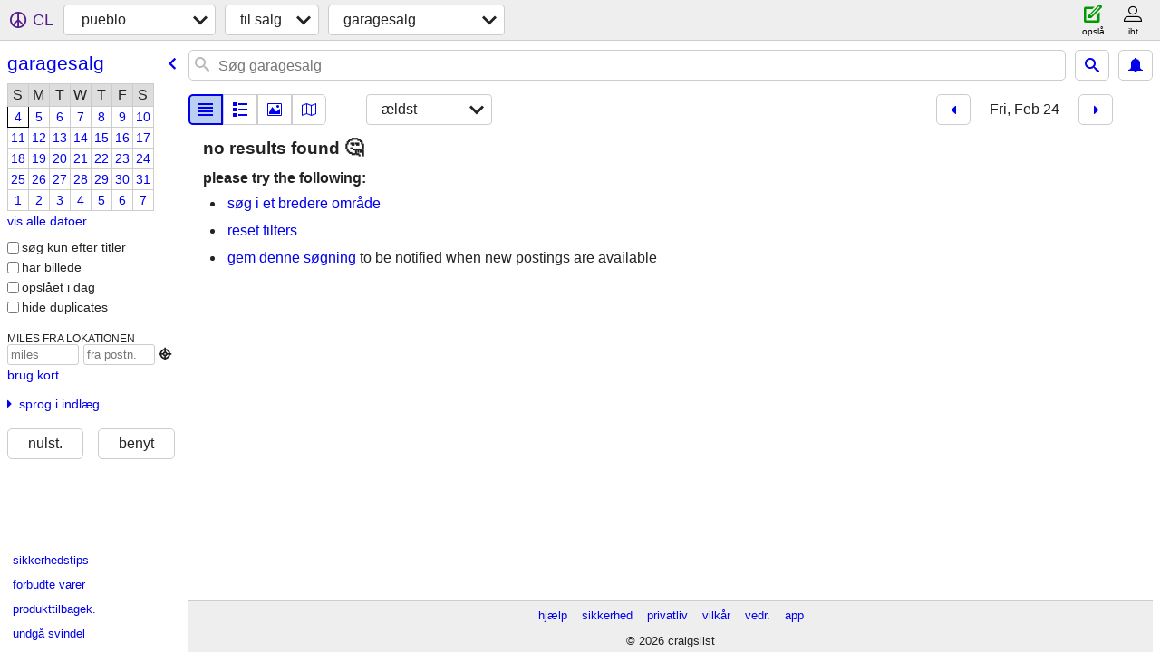

--- FILE ---
content_type: text/html; charset=utf-8
request_url: https://pueblo.craigslist.org/search/gms?sort=dateoldest&hints=static&sale_date=2023-02-24&lang=da
body_size: 3078
content:
<!DOCTYPE html>
<html>
<head>
    
	<meta charset="UTF-8">
	<meta http-equiv="X-UA-Compatible" content="IE=Edge">
	<meta name="viewport" content="width=device-width,initial-scale=1">
	<meta property="og:site_name" content="craigslist">
	<meta name="twitter:card" content="preview">
	<meta property="og:title" content="pueblo garage &amp; flyttesalg - craigslist">
	<meta name="description" content="pueblo garage &amp; flyttesalg - craigslist">
	<meta property="og:description" content="pueblo garage &amp; flyttesalg - craigslist">
	<meta property="og:url" content="https://pueblo.craigslist.org/search/gms">
	<meta name="robots" content="noindex">
	<title>pueblo garage &amp; flyttesalg - craigslist</title>
	<link rel="canonical" href="https://pueblo.craigslist.org/search/gms">
	<link rel="alternate" href="https://pueblo.craigslist.org/search/gms" hreflang="x-default">



    <link rel="icon" href="/favicon.ico" id="favicon" />

<script type="application/ld+json" id="ld_searchpage_data" >
    {"breadcrumb":{"itemListElement":[{"@type":"ListItem","item":"https://pueblo.craigslist.org","name":"pueblo.craigslist.org","position":1},{"@type":"ListItem","name":"for sale","position":2,"item":"https://pueblo.craigslist.org/search/sss?lang=da"},{"@type":"ListItem","item":"https://pueblo.craigslist.org/search/gms?lang=da","name":"garage sales","position":3}],"@type":"BreadcrumbList","@context":"https://schema.org"},"description":"Garage & Flyttesalg in Pueblo, CO","@context":"https://schema.org","@type":"SearchResultsPage"}
</script>


<script type="application/ld+json" id="ld_searchpage_results" >
    {"@context":"https://schema.org","@type":"ItemList","itemListElement":[]}
</script>

    <style>
        body {
            font-family: sans-serif;
        }

        #no-js {
            position: fixed;
            z-index: 100000;
            top: 0;
            bottom: 0;
            left: 0;
            right: 0;
            overflow:auto;
            margin: 0;
            background: transparent;
        }

        #no-js h1 {
            margin: 0;
            padding: .5em;
            color: #00E;
            background-color: #cccccc;
        }

        #no-js  p {
            margin: 1em;
        }

        .no-js header,
        .no-js form,
        .no-js .tsb,
        .unsupported-browser header,
        .unsupported-browser form,
        .unsupported-browser .tsb {
            display: none;
        }

        #curtain {
            display: none;
            position: fixed;
            z-index: 9000;
            top: 0;
            bottom: 0;
            left: 0;
            right: 0;
            margin: 0;
            padding: 0;
            border: 0;
            background: transparent;
        }

        .show-curtain #curtain {
            display: block;
        }

        #curtain .cover,
        #curtain .content {
            position: absolute;
            display: block;
            top: 0;
            bottom: 0;
            left: 0;
            right: 0;
            margin: 0;
            padding: 0;
            border: 0;
        }

        #curtain .cover {
            z-index: 1;
            background-color: white;
        }

        .show-curtain #curtain .cover {
            opacity: 0.7;
        }

        .show-curtain.clear #curtain .cover {
            opacity: 0;
        }

        .show-curtain.opaque #curtain .cover {
            opacity: 1;
        }

        #curtain .content {
            z-index: 2;
            background: transparent;
            color: #00E;

            display: flex;
            flex-direction: column;
            justify-content: center;
            align-items: center;
        }

        .unrecoverable #curtain .content,
        .unsupported-browser #curtain .content {
            display: block;
            align-items: start;
        }

        #curtain h1 {
            margin: 0;
            padding: .5em;
            background-color: #cccccc;
        }

        #curtain  p {
            margin: 1em;
            color: black;
        }

        .pacify #curtain .icom-:after {
            content: "\eb23";
        }

        #curtain .text {
            display: none;
        }

        .loading #curtain .text.loading,
        .reading #curtain .text.reading,
        .writing #curtain .text.writing,
        .saving #curtain .text.saving,
        .searching #curtain .text.searching,
        .unrecoverable #curtain .text.unrecoverable,
        .message #curtain .text.message {
            display: block;
        }

        .unrecoverable #curtain .text.unrecoverable {
        }

        @keyframes rotate {
            from {
                transform: rotate(0deg);
            }
            to {
                transform: rotate(359deg);
            }
        }

        .pacify #curtain .icom- {
            font-size: 3em;
            animation: rotate 2s infinite linear;
        }
    </style>

    <style>
        body {
            margin: 0;
            border: 0;
            padding: 0;
        }

        ol.cl-static-search-results, .cl-static-header {
            display:none;
        }

        .no-js ol.cl-static-search-results, .no-js .cl-static-header {
            display:block;
        }
    </style>


</head>

<body  class="no-js"  >



    <div class="cl-content">
        <main>
        </main>
    </div>

    <div id="curtain">
        <div class="cover"></div>
        <div class="content">
            <div class="icom-"></div>
            <div class="text loading">indlæser</div>
            <div class="text reading">reading</div>
            <div class="text writing">skrivning</div>
            <div class="text saving">saving</div>
            <div class="text searching">searching</div>
            <div id="curtainText" class="text message"></div>
            <div class="text unrecoverable">
                 <p><a id="cl-unrecoverable-hard-refresh" href="#" onclick="location.reload(true);">refresh the page.</a></p>
             </div>
         </div>
    </div>



    <script>
        (function() {
            try {
                window.onpageshow = function(event) {
                    if (event.persisted && cl.upTime()>1000 && /iPhone/.test(navigator.userAgent)) {
                        window.location.reload();
                    }
                };

                window.addEventListener('DOMContentLoaded', function() {
                    document.body.classList.remove('no-js');
                });
                document.body.classList.remove('no-js');
            } catch(e) {
                console.log(e);
            }
        })();
    </script>

    
     
     <script src="https://www.craigslist.org/static/www/fe1141f8afb66937ffbab164eb475119c480fc7b.js" crossorigin="anonymous"></script>
     <script>
         window.cl.init(
             'https://www.craigslist.org/static/www/',
             '',
             'www',
             'search',
             {
'areaAbbrev': "pub",
'areaCoords': ["38.254398","-104.609001"],
'areaId': "315",
'areaName': "pueblo",
'defaultLocale': "en_US",
'initialCategoryAbbr': "gms",
'location': {"country":"US","lon":-104.609,"lat":38.254,"radius":1,"city":"Pueblo","postal":"81010","url":"pueblo.craigslist.org","areaId":315,"region":"CO"},
'nearbyAreas': [{"name":"colo springs","host":"cosprings"},{"name":"denver","host":"denver"},{"name":"eastern CO","host":"eastco"},{"host":"boulder","name":"boulder"},{"host":"rockies","name":"high rockies"},{"name":"fort collins","host":"fortcollins"},{"host":"santafe","name":"santa fe"},{"host":"swks","name":"southwest KS"},{"name":"western slope","host":"westslope"},{"name":"farmington, NM","host":"farmington"},{"host":"nwks","name":"northwest KS"}],
'seoLinks': 0,
'subareas': [],
'whereAmI': {"searchLocation":0,"subareaId":0,"area":{"lat":"38.254398","hostname":"pueblo","lon":"-104.609001","country":"US","description":"pueblo, CO","abbr":"pub","id":315,"region":"CO","name":"pueblo","subareas":[]},"nearbyAreas":[{"region":"CO","name":"boulder","subareas":[],"lat":"40.014999","lon":"-105.269997","country":"US","hostname":"boulder","description":"boulder, CO","abbr":"bou","id":319},{"description":"colorado springs","abbr":"cos","id":210,"lat":"38.833900","hostname":"cosprings","lon":"-104.820999","country":"US","subareas":[],"region":"CO","name":"colo springs"},{"name":"denver","region":"CO","subareas":[],"hostname":"denver","country":"US","lon":"-104.984001","lat":"39.739201","id":13,"abbr":"den","description":"denver, CO"},{"subareas":[],"region":"CO","name":"eastern CO","description":"eastern CO","abbr":"eco","id":713,"lat":"39.232254","hostname":"eastco","country":"US","lon":"-102.832031"},{"subareas":[],"region":"NM","name":"farmington, NM","abbr":"fnm","description":"farmington, NM","id":568,"lat":"36.728100","country":"US","lon":"-108.218002","hostname":"farmington"},{"abbr":"ftc","description":"fort collins / north CO","id":287,"lat":"40.585300","lon":"-105.084000","country":"US","hostname":"fortcollins","subareas":[],"region":"CO","name":"fort collins"},{"id":288,"description":"high rockies","abbr":"rck","hostname":"rockies","lon":"-106.824699","country":"US","lat":"39.191700","subareas":[],"name":"high rockies","region":"CO"},{"region":"KS","name":"northwest KS","subareas":[],"lat":"39.095963","country":"US","lon":"-100.502930","hostname":"nwks","description":"northwest KS","abbr":"nwk","id":688},{"subareas":[],"name":"santa fe","region":"NM","id":218,"description":"santa fe / taos","abbr":"saf","country":"US","lon":"-105.936996","hostname":"santafe","lat":"35.686901"},{"name":"southwest KS","region":"KS","subareas":[],"hostname":"swks","lon":"-100.931396","country":"US","lat":"37.046410","id":687,"abbr":"swk","description":"southwest KS"},{"subareas":[],"region":"CO","name":"western slope","abbr":"gjt","description":"western slope","id":320,"lat":"39.070400","country":"US","lon":"-108.552002","hostname":"westslope"}]}
},
             0
         );
     </script>
     

    
    <iframe id="cl-local-storage" src="https://www.craigslist.org/static/www/localStorage-092e9f9e2f09450529e744902aa7cdb3a5cc868d.html" style="display:none;"></iframe>
    


    <script>
        window.cl.specialCurtainMessages = {
            unsupportedBrowser: [
                "Vi har opdaget, at du bruger en browser, der mangler kritiske funktioner.",
                "Besøg craigslist fra en moderne browser."
            ],
            unrecoverableError: [
                "There was an error loading the page."
            ]
        };
    </script>
    <div class="cl-static-header">
        <a href="/">craigslist</a>
            <h1>Garage &amp; Flyttesalg in Pueblo, CO</h1>
    </div>

    <ol class="cl-static-search-results">
        <li class="cl-static-hub-links">
            <div>see also</div>
        </li>
    </ol>
</body>
</html>
